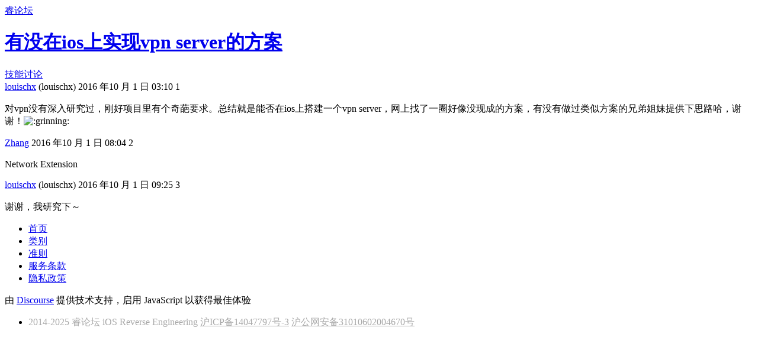

--- FILE ---
content_type: text/html; charset=utf-8
request_url: https://iosre.com/t/%E6%9C%89%E6%B2%A1%E5%9C%A8ios%E4%B8%8A%E5%AE%9E%E7%8E%B0vpn-server%E7%9A%84%E6%96%B9%E6%A1%88/5326
body_size: 3577
content:
<!DOCTYPE html>
<html lang="zh-CN">
  <head>
    <meta charset="utf-8">
    <title>有没在ios上实现vpn server的方案 - 技能讨论 - 睿论坛</title>
    <meta name="description" content="对vpn没有深入研究过，刚好项目里有个奇葩要求。总结就是能否在ios上搭建一个vpn server，网上找了一圈好像没现成的方案，有没有做过类似方案的兄弟姐妹提供下思路哈，谢谢！:grinning:">
    <meta name="generator" content="Discourse 3.5.3 - https://github.com/discourse/discourse version c170bfdb6287c76427b7a554507b1c4ab66afce5">
<link rel="icon" type="image/png" href="https://cdn.iosre.com/uploads/default/optimized/2X/e/e67147ecd54bec34d43c3c79411e9be8ebd08109_2_32x32.png">
<link rel="apple-touch-icon" type="image/png" href="https://cdn.iosre.com/uploads/default/optimized/2X/e/e67147ecd54bec34d43c3c79411e9be8ebd08109_2_180x180.png">
<meta name="theme-color" media="(prefers-color-scheme: light)" content="#fff">
<meta name="theme-color" media="(prefers-color-scheme: dark)" content="#111111">

<meta name="color-scheme" content="light dark">

<meta name="viewport" content="width=device-width, initial-scale=1.0, minimum-scale=1.0, viewport-fit=cover">
<link rel="canonical" href="https://iosre.com/t/%E6%9C%89%E6%B2%A1%E5%9C%A8ios%E4%B8%8A%E5%AE%9E%E7%8E%B0vpn-server%E7%9A%84%E6%96%B9%E6%A1%88/5326" />

<link rel="search" type="application/opensearchdescription+xml" href="https://iosre.com/opensearch.xml" title="睿论坛 Search">

    <link href="https://cdn.iosre.com/stylesheets/color_definitions_scheme_-1_6_e86c252b9eea77f12bf913cf5e39adce649f4d3b.css?__ws=iosre.com" media="(prefers-color-scheme: light)" rel="stylesheet" class="light-scheme"/><link href="https://cdn.iosre.com/stylesheets/color_definitions_dark_1_6_575ff3a27fc7720a244279a183d12f914dc8b536.css?__ws=iosre.com" media="(prefers-color-scheme: dark)" rel="stylesheet" class="dark-scheme" data-scheme-id="1"/>

<link href="https://cdn.iosre.com/stylesheets/common_417bb130fe94c1e2e5ce75b40211158dad67ba1e.css?__ws=iosre.com" media="all" rel="stylesheet" data-target="common"  />

  <link href="https://cdn.iosre.com/stylesheets/desktop_417bb130fe94c1e2e5ce75b40211158dad67ba1e.css?__ws=iosre.com" media="all" rel="stylesheet" data-target="desktop"  />



    <link href="https://cdn.iosre.com/stylesheets/chat_417bb130fe94c1e2e5ce75b40211158dad67ba1e.css?__ws=iosre.com" media="all" rel="stylesheet" data-target="chat"  />
    <link href="https://cdn.iosre.com/stylesheets/checklist_417bb130fe94c1e2e5ce75b40211158dad67ba1e.css?__ws=iosre.com" media="all" rel="stylesheet" data-target="checklist"  />
    <link href="https://cdn.iosre.com/stylesheets/discourse-akismet_417bb130fe94c1e2e5ce75b40211158dad67ba1e.css?__ws=iosre.com" media="all" rel="stylesheet" data-target="discourse-akismet"  />
    <link href="https://cdn.iosre.com/stylesheets/discourse-data-explorer_417bb130fe94c1e2e5ce75b40211158dad67ba1e.css?__ws=iosre.com" media="all" rel="stylesheet" data-target="discourse-data-explorer"  />
    <link href="https://cdn.iosre.com/stylesheets/discourse-details_417bb130fe94c1e2e5ce75b40211158dad67ba1e.css?__ws=iosre.com" media="all" rel="stylesheet" data-target="discourse-details"  />
    <link href="https://cdn.iosre.com/stylesheets/discourse-follow_417bb130fe94c1e2e5ce75b40211158dad67ba1e.css?__ws=iosre.com" media="all" rel="stylesheet" data-target="discourse-follow"  />
    <link href="https://cdn.iosre.com/stylesheets/discourse-landing-pages_417bb130fe94c1e2e5ce75b40211158dad67ba1e.css?__ws=iosre.com" media="all" rel="stylesheet" data-target="discourse-landing-pages"  />
    <link href="https://cdn.iosre.com/stylesheets/discourse-lazy-videos_417bb130fe94c1e2e5ce75b40211158dad67ba1e.css?__ws=iosre.com" media="all" rel="stylesheet" data-target="discourse-lazy-videos"  />
    <link href="https://cdn.iosre.com/stylesheets/discourse-local-dates_417bb130fe94c1e2e5ce75b40211158dad67ba1e.css?__ws=iosre.com" media="all" rel="stylesheet" data-target="discourse-local-dates"  />
    <link href="https://cdn.iosre.com/stylesheets/discourse-narrative-bot_417bb130fe94c1e2e5ce75b40211158dad67ba1e.css?__ws=iosre.com" media="all" rel="stylesheet" data-target="discourse-narrative-bot"  />
    <link href="https://cdn.iosre.com/stylesheets/discourse-presence_417bb130fe94c1e2e5ce75b40211158dad67ba1e.css?__ws=iosre.com" media="all" rel="stylesheet" data-target="discourse-presence"  />
    <link href="https://cdn.iosre.com/stylesheets/discourse-reactions_417bb130fe94c1e2e5ce75b40211158dad67ba1e.css?__ws=iosre.com" media="all" rel="stylesheet" data-target="discourse-reactions"  />
    <link href="https://cdn.iosre.com/stylesheets/discourse-solved_417bb130fe94c1e2e5ce75b40211158dad67ba1e.css?__ws=iosre.com" media="all" rel="stylesheet" data-target="discourse-solved"  />
    <link href="https://cdn.iosre.com/stylesheets/discourse-templates_417bb130fe94c1e2e5ce75b40211158dad67ba1e.css?__ws=iosre.com" media="all" rel="stylesheet" data-target="discourse-templates"  />
    <link href="https://cdn.iosre.com/stylesheets/discourse-topic-voting_417bb130fe94c1e2e5ce75b40211158dad67ba1e.css?__ws=iosre.com" media="all" rel="stylesheet" data-target="discourse-topic-voting"  />
    <link href="https://cdn.iosre.com/stylesheets/docker_manager_417bb130fe94c1e2e5ce75b40211158dad67ba1e.css?__ws=iosre.com" media="all" rel="stylesheet" data-target="docker_manager"  />
    <link href="https://cdn.iosre.com/stylesheets/footnote_417bb130fe94c1e2e5ce75b40211158dad67ba1e.css?__ws=iosre.com" media="all" rel="stylesheet" data-target="footnote"  />
    <link href="https://cdn.iosre.com/stylesheets/poll_417bb130fe94c1e2e5ce75b40211158dad67ba1e.css?__ws=iosre.com" media="all" rel="stylesheet" data-target="poll"  />
    <link href="https://cdn.iosre.com/stylesheets/spoiler-alert_417bb130fe94c1e2e5ce75b40211158dad67ba1e.css?__ws=iosre.com" media="all" rel="stylesheet" data-target="spoiler-alert"  />
    <link href="https://cdn.iosre.com/stylesheets/chat_desktop_417bb130fe94c1e2e5ce75b40211158dad67ba1e.css?__ws=iosre.com" media="all" rel="stylesheet" data-target="chat_desktop"  />
    <link href="https://cdn.iosre.com/stylesheets/discourse-reactions_desktop_417bb130fe94c1e2e5ce75b40211158dad67ba1e.css?__ws=iosre.com" media="all" rel="stylesheet" data-target="discourse-reactions_desktop"  />
    <link href="https://cdn.iosre.com/stylesheets/discourse-topic-voting_desktop_417bb130fe94c1e2e5ce75b40211158dad67ba1e.css?__ws=iosre.com" media="all" rel="stylesheet" data-target="discourse-topic-voting_desktop"  />
    <link href="https://cdn.iosre.com/stylesheets/poll_desktop_417bb130fe94c1e2e5ce75b40211158dad67ba1e.css?__ws=iosre.com" media="all" rel="stylesheet" data-target="poll_desktop"  />

  
    <link href="https://cdn.iosre.com/stylesheets/desktop_theme_6_1628048b9a10b0af1642702ebdcea07f761bcc03.css?__ws=iosre.com" media="all" rel="stylesheet" data-target="desktop_theme" data-theme-id="6" data-theme-name="底部"/>

    <meta property="qc:admins" content="2772477223256375">
    <meta id="data-ga-universal-analytics" data-tracking-code="UA-82779509-1" data-json="{&quot;cookieDomain&quot;:&quot;auto&quot;}" data-auto-link-domains="">

  <script async src="https://www.googletagmanager.com/gtag/js?id=UA-82779509-1" nonce="hgURinBK5MtUpxBaQG2t1cIM7"></script>
  <script defer src="https://cdn.iosre.com/assets/google-universal-analytics-v4-ba0fc09a.js" data-discourse-entrypoint="google-universal-analytics-v4" nonce="hgURinBK5MtUpxBaQG2t1cIM7"></script>


        <link rel="alternate nofollow" type="application/rss+xml" title="&#39;有没在ios上实现vpn server的方案&#39; 的 RSS Feed" href="https://iosre.com/t/%25E6%259C%2589%25E6%25B2%25A1%25E5%259C%25A8ios%25E4%25B8%258A%25E5%25AE%259E%25E7%258E%25B0vpn-server%25E7%259A%2584%25E6%2596%25B9%25E6%25A1%2588/5326.rss" />
    <meta property="og:site_name" content="睿论坛" />
<meta property="og:type" content="website" />
<meta name="twitter:card" content="summary" />
<meta name="twitter:image" content="https://cdn.iosre.com/uploads/default/original/2X/e/e67147ecd54bec34d43c3c79411e9be8ebd08109.png" />
<meta property="og:image" content="https://cdn.iosre.com/uploads/default/original/2X/e/e67147ecd54bec34d43c3c79411e9be8ebd08109.png" />
<meta property="og:url" content="https://iosre.com/t/%E6%9C%89%E6%B2%A1%E5%9C%A8ios%E4%B8%8A%E5%AE%9E%E7%8E%B0vpn-server%E7%9A%84%E6%96%B9%E6%A1%88/5326" />
<meta name="twitter:url" content="https://iosre.com/t/%E6%9C%89%E6%B2%A1%E5%9C%A8ios%E4%B8%8A%E5%AE%9E%E7%8E%B0vpn-server%E7%9A%84%E6%96%B9%E6%A1%88/5326" />
<meta property="og:title" content="有没在ios上实现vpn server的方案" />
<meta name="twitter:title" content="有没在ios上实现vpn server的方案" />
<meta property="og:description" content="对vpn没有深入研究过，刚好项目里有个奇葩要求。总结就是能否在ios上搭建一个vpn server，网上找了一圈好像没现成的方案，有没有做过类似方案的兄弟姐妹提供下思路哈，谢谢！😀" />
<meta name="twitter:description" content="对vpn没有深入研究过，刚好项目里有个奇葩要求。总结就是能否在ios上搭建一个vpn server，网上找了一圈好像没现成的方案，有没有做过类似方案的兄弟姐妹提供下思路哈，谢谢！😀" />
<meta property="og:article:section" content="技能讨论" />
<meta property="og:article:section:color" content="F1592A" />
<meta property="article:published_time" content="2016-10-01T03:10:09+00:00" />
<meta property="og:ignore_canonical" content="true" />


    <script type="application/ld+json">{"@context":"http://schema.org","@type":"QAPage","name":"有没在ios上实现vpn server的方案","mainEntity":{"@type":"Question","name":"有没在ios上实现vpn server的方案","text":"对vpn没有深入研究过，刚好项目里有个奇葩要求。总结就是能否在ios上搭建一个vpn server，网上找了一圈好像没现成的方案，有没有做过类似方案的兄弟姐妹提供下思路哈，谢谢！:grinning:","upvoteCount":0,"answerCount":0,"datePublished":"2016-10-01T03:10:09.793Z","author":{"@type":"Person","name":"louischx","url":"https://iosre.com/u/louischx"}}}</script>
  </head>
  <body class="crawler ">
    
    <header>
  <a href="/">睿论坛</a>
</header>

    <div id="main-outlet" class="wrap" role="main">
        <div id="topic-title">
    <h1>
      <a href="/t/%E6%9C%89%E6%B2%A1%E5%9C%A8ios%E4%B8%8A%E5%AE%9E%E7%8E%B0vpn-server%E7%9A%84%E6%96%B9%E6%A1%88/5326">有没在ios上实现vpn server的方案</a>
    </h1>

      <div class="topic-category" itemscope itemtype="http://schema.org/BreadcrumbList">
          <span itemprop="itemListElement" itemscope itemtype="http://schema.org/ListItem">
            <a href="/c/discussion/5" class="badge-wrapper bullet" itemprop="item">
              <span class='badge-category-bg' style='background-color: #F1592A'></span>
              <span class='badge-category clear-badge'>
                <span class='category-name' itemprop='name'>技能讨论</span>
              </span>
            </a>
            <meta itemprop="position" content="1" />
          </span>
      </div>

  </div>

  

    <div itemscope itemtype='http://schema.org/DiscussionForumPosting'>
      <meta itemprop='headline' content='有没在ios上实现vpn server的方案'>
      <link itemprop='url' href='https://iosre.com/t/%E6%9C%89%E6%B2%A1%E5%9C%A8ios%E4%B8%8A%E5%AE%9E%E7%8E%B0vpn-server%E7%9A%84%E6%96%B9%E6%A1%88/5326'>
      <meta itemprop='datePublished' content='2016-10-01T03:10:09Z'>
        <meta itemprop='articleSection' content='技能讨论'>
      <meta itemprop='keywords' content=''>
      <div itemprop='publisher' itemscope itemtype="http://schema.org/Organization">
        <meta itemprop='name' content='睿论坛'>
          <div itemprop='logo' itemscope itemtype="http://schema.org/ImageObject">
            <meta itemprop='url' content='https://cdn.iosre.com/uploads/default/original/2X/3/3ffa8823cb10f4ece36f1b92b80551ee275e1259.png'>
          </div>
      </div>


          <div id='post_1'  class='topic-body crawler-post'>
            <div class='crawler-post-meta'>
              <span class="creator" itemprop="author" itemscope itemtype="http://schema.org/Person">
                <a itemprop="url" rel='nofollow' href='https://iosre.com/u/louischx'><span itemprop='name'>louischx</span></a>
                (louischx)
              </span>

                <link itemprop="mainEntityOfPage" href="https://iosre.com/t/%E6%9C%89%E6%B2%A1%E5%9C%A8ios%E4%B8%8A%E5%AE%9E%E7%8E%B0vpn-server%E7%9A%84%E6%96%B9%E6%A1%88/5326">


              <span class="crawler-post-infos">
                  <time  datetime='2016-10-01T03:10:09Z' class='post-time'>
                    2016 年10 月 1 日 03:10
                  </time>
                  <meta itemprop='dateModified' content='2016-10-01T03:10:09Z'>
              <span itemprop='position'>1</span>
              </span>
            </div>
            <div class='post' itemprop='text'>
              <p>对vpn没有深入研究过，刚好项目里有个奇葩要求。总结就是能否在ios上搭建一个vpn server，网上找了一圈好像没现成的方案，有没有做过类似方案的兄弟姐妹提供下思路哈，谢谢！<img src="https://cdn.iosre.com/images/emoji/twitter/grinning.png?v=9" title=":grinning:" class="emoji" alt=":grinning:"></p>
            </div>

            <div itemprop="interactionStatistic" itemscope itemtype="http://schema.org/InteractionCounter">
              <meta itemprop="interactionType" content="http://schema.org/LikeAction"/>
              <meta itemprop="userInteractionCount" content="0" />
              <span class='post-likes'></span>
            </div>

          </div>
          <div id='post_2' itemprop='comment' itemscope itemtype='http://schema.org/Comment' class='topic-body crawler-post'>
            <div class='crawler-post-meta'>
              <span class="creator" itemprop="author" itemscope itemtype="http://schema.org/Person">
                <a itemprop="url" rel='nofollow' href='https://iosre.com/u/Zhang'><span itemprop='name'>Zhang</span></a>
                
              </span>



              <span class="crawler-post-infos">
                  <time itemprop='datePublished' datetime='2016-10-01T08:04:47Z' class='post-time'>
                    2016 年10 月 1 日 08:04
                  </time>
                  <meta itemprop='dateModified' content='2016-10-01T08:04:47Z'>
              <span itemprop='position'>2</span>
              </span>
            </div>
            <div class='post' itemprop='text'>
              <p>Network Extension</p>
            </div>

            <div itemprop="interactionStatistic" itemscope itemtype="http://schema.org/InteractionCounter">
              <meta itemprop="interactionType" content="http://schema.org/LikeAction"/>
              <meta itemprop="userInteractionCount" content="0" />
              <span class='post-likes'></span>
            </div>

          </div>
          <div id='post_3' itemprop='comment' itemscope itemtype='http://schema.org/Comment' class='topic-body crawler-post'>
            <div class='crawler-post-meta'>
              <span class="creator" itemprop="author" itemscope itemtype="http://schema.org/Person">
                <a itemprop="url" rel='nofollow' href='https://iosre.com/u/louischx'><span itemprop='name'>louischx</span></a>
                (louischx)
              </span>



              <span class="crawler-post-infos">
                  <time itemprop='datePublished' datetime='2016-10-01T09:25:15Z' class='post-time'>
                    2016 年10 月 1 日 09:25
                  </time>
                  <meta itemprop='dateModified' content='2016-10-01T09:25:15Z'>
              <span itemprop='position'>3</span>
              </span>
            </div>
            <div class='post' itemprop='text'>
              <p>谢谢，我研究下～</p>
            </div>

            <div itemprop="interactionStatistic" itemscope itemtype="http://schema.org/InteractionCounter">
              <meta itemprop="interactionType" content="http://schema.org/LikeAction"/>
              <meta itemprop="userInteractionCount" content="0" />
              <span class='post-likes'></span>
            </div>

          </div>
    </div>


    




    </div>
    <footer class="container wrap">
  <nav class='crawler-nav'>
    <ul>
      <li itemscope itemtype='http://schema.org/SiteNavigationElement'>
        <span itemprop='name'>
          <a href='/' itemprop="url">首页 </a>
        </span>
      </li>
      <li itemscope itemtype='http://schema.org/SiteNavigationElement'>
        <span itemprop='name'>
          <a href='/categories' itemprop="url">类别 </a>
        </span>
      </li>
      <li itemscope itemtype='http://schema.org/SiteNavigationElement'>
        <span itemprop='name'>
          <a href='/guidelines' itemprop="url">准则 </a>
        </span>
      </li>
        <li itemscope itemtype='http://schema.org/SiteNavigationElement'>
          <span itemprop='name'>
            <a href='/tos' itemprop="url">服务条款 </a>
          </span>
        </li>
        <li itemscope itemtype='http://schema.org/SiteNavigationElement'>
          <span itemprop='name'>
            <a href='/privacy' itemprop="url">隐私政策 </a>
          </span>
        </li>
    </ul>
  </nav>
  <p class='powered-by-link'>由 <a href="https://www.discourse.org">Discourse</a> 提供技术支持，启用 JavaScript 以获得最佳体验</p>
</footer>

    
 
 
  <div class="container"> 
   <div class="site-footer" role="contentinfo">
<!--    <ul class="site-footer-links">
     <li> <a href="http://weibo.com/iosre">微博</a></li>
     <li> | <a target="_blank" href="https://twitter.com/iOSAppRE">Twitter</a></li>
    </ul> -->
    <ul class="site-footer-links footer-copyright-beian"> 
     <li>
     <span style="color:DarkGray;">2014-2025 睿论坛 iOS Reverse Engineering</span>
     <a href="https://beian.miit.gov.cn/#/Integrated/index" style="color:DarkGray;">沪ICP备14047797号-3</a>
     <a href="http://www.beian.gov.cn/portal/registerSystemInfo" style="color:DarkGray;">沪公网安备31010602004670号</a>
     </li> 
    </ul>
   </div>
  </div> 
 

    
  </body>
  
</html>
